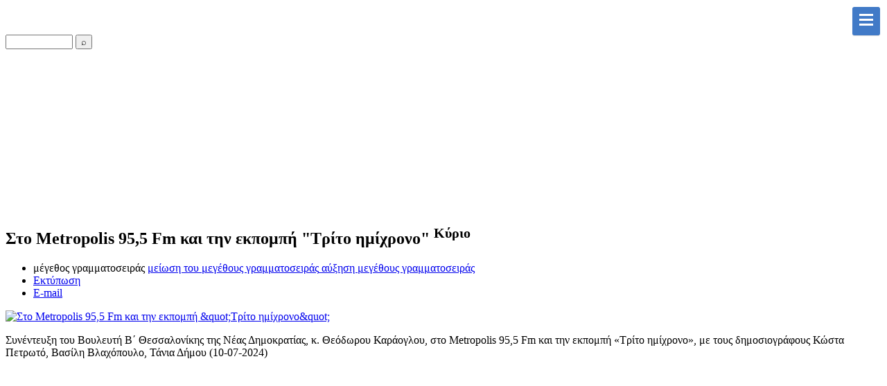

--- FILE ---
content_type: text/html; charset=utf-8
request_url: https://www.karaoglou.gr/interviews/item/12469-10072024karaogloumetropolistritoimixrono.html
body_size: 27048
content:
<!DOCTYPE html>
<html prefix="og: http://ogp.me/ns#" xmlns="https://www.w3.org/1999/xhtml"
   xml:lang="el-gr" lang="el-gr" >

<head>


<base href="https://www.karaoglou.gr/interviews/item/12469-10072024karaogloumetropolistritoimixrono.html" />
	<meta http-equiv="content-type" content="text/html; charset=utf-8" />
	<meta name="keywords" content="Καράογλου Θεόδωρος, Βουλευτής, Βουλευτής Β Περιφέρειας Θεσσαλονίκης, Νέα Δημοκρατία, Οικονομία" />
	<meta name="robots" content="max-image-preview:large" />
	<meta name="author" content="Karaoglou" />
	<meta property="og:url" content="https://www.karaoglou.gr/interviews/item/12469-10072024karaogloumetropolistritoimixrono.html" />
	<meta property="og:type" content="article" />
	<meta property="og:title" content="Στο Metropolis 95,5 Fm και την εκπομπή &amp;#34;Τρίτο ημίχρονο&amp;#34; - Καράογλου Θεόδωρος, Βουλευτής Ν.Δ Β Περιφέρειας Θεσσαλονίκης - Νέα Δημοκρατία" />
	<meta property="og:description" content="Συνέντευξη του Βουλευτή Β΄ Θεσσαλονίκης της Νέας Δημοκρατίας, κ. Θεόδωρου Καράογλου, στο Metropolis 95,5 Fm και την εκπομπή «Τρίτο ημίχρονο», με τους δημοσιογράφους Κώστα Πετρωτό, Βασίλη Βλαχόπουλο, Τάνια Δήμου (10-07-2024)" />
	<meta property="og:image" content="https://www.karaoglou.gr/media/k2/items/cache/472112be4a9ef6d22daf417d3861ce48_M.jpg" />
	<meta name="image" content="https://www.karaoglou.gr/media/k2/items/cache/472112be4a9ef6d22daf417d3861ce48_M.jpg" />
	<meta name="twitter:card" content="summary" />
	<meta name="twitter:title" content="Στο Metropolis 95,5 Fm και την εκπομπή &amp;#34;Τρίτο ημίχρονο&amp;#34; - Καράογλου Θεόδωρος, Βουλευτής Ν.Δ Β Περιφέρειας Θεσσαλονίκης - Νέα Δημοκρατία" />
	<meta name="twitter:description" content="Συνέντευξη του Βουλευτή Β΄ Θεσσαλονίκης της Νέας Δημοκρατίας, κ. Θεόδωρου Καράογλου, στο Metropolis 95,5 Fm και την εκπομπή «Τρίτο ημίχρονο», με τους δημοσιογράφους Κώστα Πετρωτό, Βασίλη Βλαχόπουλο, Τ..." />
	<meta name="twitter:image" content="https://www.karaoglou.gr/media/k2/items/cache/472112be4a9ef6d22daf417d3861ce48_M.jpg" />
	<meta name="twitter:image:alt" content="Στο Metropolis 95,5 Fm και την εκπομπή &amp;quot;Τρίτο ημίχρονο&amp;quot;" />
	<meta name="description" content="Συνέντευξη του Βουλευτή Β΄ Θεσσαλονίκης της Νέας Δημοκρατίας, κ. Θεόδωρου Καράογλου, στο Metropolis 95,5 Fm και την εκπομπή «Τρίτο ημίχρονο», με τους..." />
	<meta name="generator" content="Joomla! - Open Source Content Management" />
	<title>Στο Metropolis 95,5 Fm και την εκπομπή &quot;Τρίτο ημίχρονο&quot; - Καράογλου Θεόδωρος, Βουλευτής Ν.Δ Β Περιφέρειας Θεσσαλονίκης - Νέα Δημοκρατία</title>
	<link href="/interviews/item/12469-10072024karaogloumetropolistritoimixrono.html" rel="canonical" />
	<link href="https://cdnjs.cloudflare.com/ajax/libs/magnific-popup.js/1.1.0/magnific-popup.min.css" rel="stylesheet" type="text/css" />
	<link href="https://cdnjs.cloudflare.com/ajax/libs/simple-line-icons/2.4.1/css/simple-line-icons.min.css" rel="stylesheet" type="text/css" />
	<link href="/components/com_k2/css/k2.css?v=2.11.20241016" rel="stylesheet" type="text/css" />
	<link href="https://www.karaoglou.gr/plugins/system/ns_fontawesome/fontawesome/css/font-awesome.css" rel="stylesheet" type="text/css" />
	<link href="/plugins/content/jw_allvideos/jw_allvideos/tmpl/Classic/css/template.css?v=6.1.0" rel="stylesheet" type="text/css" />
	<link href="http://fonts.googleapis.com/css?family=Calibri" rel="stylesheet" type="text/css" />
	<link href="https://www.karaoglou.gr/modules/mod_gruemenu/css/styles.css" rel="stylesheet" type="text/css" />
	<style type="text/css">

                        /* K2 - Magnific Popup Overrides */
                        .mfp-iframe-holder {padding:10px;}
                        .mfp-iframe-holder .mfp-content {max-width:100%;width:100%;height:100%;}
                        .mfp-iframe-scaler iframe {background:#fff;padding:10px;box-sizing:border-box;box-shadow:none;}
                    div.mod_search155 input[type="search"]{ width:auto; }
	</style>
	<script src="/media/jui/js/jquery.min.js?98145a359e0ba4f83e5482d3040fc5a6" type="text/javascript"></script>
	<script src="/media/jui/js/jquery-noconflict.js?98145a359e0ba4f83e5482d3040fc5a6" type="text/javascript"></script>
	<script src="/media/jui/js/jquery-migrate.min.js?98145a359e0ba4f83e5482d3040fc5a6" type="text/javascript"></script>
	<script src="https://cdnjs.cloudflare.com/ajax/libs/magnific-popup.js/1.1.0/jquery.magnific-popup.min.js" type="text/javascript"></script>
	<script src="/media/k2/assets/js/k2.frontend.js?v=2.11.20241016&sitepath=/" type="text/javascript"></script>
	<script src="/plugins/content/jw_allvideos/jw_allvideos/includes/js/behaviour.js?v=6.1.0" type="text/javascript"></script>
	<script src="https://www.karaoglou.gr/modules/mod_gruemenu/js/touchwipe.min.js" type="text/javascript"></script>
	<script src="https://www.karaoglou.gr/modules/mod_gruemenu/js/sidr.js" type="text/javascript"></script>
	<script src="https://www.karaoglou.gr/modules/mod_gruemenu/js/script.js" type="text/javascript"></script>
	<!--[if lt IE 9]><script src="/media/system/js/html5fallback.js?98145a359e0ba4f83e5482d3040fc5a6" type="text/javascript"></script><![endif]-->
	<script type="application/ld+json">

                {
                    "@context": "https://schema.org",
                    "@type": "Article",
                    "mainEntityOfPage": {
                        "@type": "WebPage",
                        "@id": "https://www.karaoglou.gr/interviews/item/12469-10072024karaogloumetropolistritoimixrono.html"
                    },
                    "url": "https://www.karaoglou.gr/interviews/item/12469-10072024karaogloumetropolistritoimixrono.html",
                    "headline": "Στο Metropolis 95,5 Fm και την εκπομπή &quot;Τρίτο ημίχρονο&quot; - Καράογλου Θεόδωρος, Βουλευτής Ν.Δ Β Περιφέρειας Θεσσαλονίκης - Νέα Δημοκρατία",
                    "image": [
                        "https://www.karaoglou.gr/media/k2/items/cache/472112be4a9ef6d22daf417d3861ce48_XL.jpg",
                        "https://www.karaoglou.gr/media/k2/items/cache/472112be4a9ef6d22daf417d3861ce48_L.jpg",
                        "https://www.karaoglou.gr/media/k2/items/cache/472112be4a9ef6d22daf417d3861ce48_M.jpg",
                        "https://www.karaoglou.gr/media/k2/items/cache/472112be4a9ef6d22daf417d3861ce48_S.jpg",
                        "https://www.karaoglou.gr/media/k2/items/cache/472112be4a9ef6d22daf417d3861ce48_XS.jpg",
                        "https://www.karaoglou.gr/media/k2/items/cache/472112be4a9ef6d22daf417d3861ce48_Generic.jpg"
                    ],
                    "datePublished": "2024-07-11T00:00:00+00:00",
                    "dateModified": "2024-07-11T00:00:00+00:00",
                    "author": {
                        "@type": "Person",
                        "name": "Karaoglou",
                        "url": "https://www.karaoglou.gr/interviews/itemlist/user/800-karaoglou.html"
                    },
                    "publisher": {
                        "@type": "Organization",
                        "name": "Καράογλου Θεόδωρος, Βουλευτής Ν.Δ Β Περιφέρειας Θεσσαλονίκης - Νέα Δημοκρατία",
                        "url": "https://www.karaoglou.gr/",
                        "logo": {
                            "@type": "ImageObject",
                            "name": "Καράογλου Θεόδωρος, Βουλευτής Ν.Δ Β Περιφέρειας Θεσσαλονίκης - Νέα Δημοκρατία",
                            "width": "",
                            "height": "",
                            "url": "https://www.karaoglou.gr/"
                        }
                    },
                    "articleSection": "https://www.karaoglou.gr/interviews/itemlist/category/220-2024-interviews.html",
                    "keywords": "Καράογλου Θεόδωρος, Βουλευτής, Βουλευτής Β Περιφέρειας Θεσσαλονίκης, Νέα Δημοκρατία, Οικονομία",
                    "description": "Συνέντευξη του Βουλευτή Β΄ Θεσσαλονίκης της Νέας Δημοκρατίας, κ. Θεόδωρου Καράογλου, στο Metropolis 95,5 Fm και την εκπομπή «Τρίτο ημίχρονο», με τους δημοσιογράφους Κώστα Πετρωτό, Βασίλη Βλαχόπουλο, Τάνια Δήμου (10-07-2024)",
                    "articleBody": "Συνέντευξη του Βουλευτή Β΄ Θεσσαλονίκης της Νέας Δημοκρατίας, κ. Θεόδωρου Καράογλου, στο Metropolis 95,5 Fm και την εκπομπή «Τρίτο ημίχρονο», με τους δημοσιογράφους Κώστα Πετρωτό, Βασίλη Βλαχόπουλο, Τάνια Δήμου (10-07-2024)"
                }
                
	</script>
	<script type="text/javascript">

jQuery(document).ready(function($) {
		$('.navigation-toggle-148').sidr( {
			name     : 'sidr-main',
			source   : '#sidr-close, #gruemenu',
			side     : 'left',
			displace : false
		} );
		$('.sidr-class-toggle-sidr-close').click( function() {
			$.sidr( 'close', 'sidr-main' );
			return false;
		} );
});

      jQuery(window).touchwipe({
        wipeLeft: function($) {
          // Close
          $.sidr('close', 'sidr-main');
        },
        wipeRight: function($) {
          // Open
          $.sidr('open', 'sidr-main');
        },
        preventDefaultEvents: false
      });

	</script>
	<!--[if lt IE 9]><script src="http://html5shim.googlecode.com/svn/trunk/html5.js" type="text/javascript"></script><script src="http://css3-mediaqueries-js.googlecode.com/svn/trunk/css3-mediaqueries.js" type="text/javascript"></script><![endif]-->


<link rel="stylesheet" href="/templates/system/css/system.css" type="text/css" />
<link rel="stylesheet" href="/templates/system/css/general.css" type="text/css" />



<link rel="stylesheet" href="/templates/mynewtemplate/css/template.css" type="text/css" />

<link rel="stylesheet" href="/templates/mynewtemplate/css/styles.css" type="text/css" />


<link rel="stylesheet" href="/templates/mynewtemplate/bootstrap/css/bootstrap.min.css">

<script src="/templates/mynewtemplate/bootstrap/js/bootstrap.min.js"></script>

<!--<script src="https://code.jquery.com/jquery-2.2.0.js"></script>-->

<!-- bxSlider Javascript file -->
<script src="/./templates/mynewtemplate/jquery.bxslider/jquery.bxslider.min.js"></script>
<!-- bxSlider CSS file -->
<link href="/./templates/mynewtemplate/jquery.bxslider/jquery.bxslider.css" rel="stylesheet" />


<script src="/./templates/mynewtemplate/js/scrollTop.js"></script>

	<link rel="stylesheet" href="/plugins/system/imageeffectck/assets/imageeffectck.css" type="text/css" />
	<script src="/plugins/system/imageeffectck/assets/imageeffectck.js" type="text/javascript"></script>
	<script type="text/javascript">
	jQuery(document).ready(function(){jQuery(this).ImageEffectck({ });});
	</script>
</head>


<body>


<div class="scrollToTop"></div>
<div id="top-header">
	<div class="container clearfix"  style="width:100%">
	<div class="row" >
		<div id="logo" class="col-sm-2" style="text-align:center">
				<a href="/.">

<div class="custom"  >
	<p style="padding-right: 10px;"><img style="height:100%; max-height:65px" src="/images/logos/logo.jpg" alt="" border="0" /></p></div>
</a>
		</div>

		<div  id="main_menu" class="col-sm-8" >

			
<style>

/* Top-to-Bottom */
#gruemenu.grue_148 ul li { margin:0!important; padding:0!important }
#gruemenu.grue_148 > ul > li {float: left; display: inline-block; }
#gruemenu.grue_148 > ul > li.has-sub > a::after {border-top-color: #000000;  right: 17px; top: 50%; margin-top:-5px; }
#gruemenu.grue_148 > ul > li.has-sub.active > a::after,
#gruemenu.grue_148 > ul > li.has-sub:hover > a {border-top-color: #F7A213;}
#gruemenu.grue_148 ul ul { position: absolute; left: -9999px; top: auto; padding-top: 6px;}
#gruemenu.grue_148 > ul > li > ul::after { content: ""; position: absolute; width: 0; height: 0; border: 5px solid transparent; top: -3px; left: 20px;}
#gruemenu.grue_148 ul ul ul::after {content: "";position: absolute; width: 0; height: 0; border: 5px solid transparent;  top: 11px; left: -3px;}
#gruemenu.grue_148 > ul > li:hover > ul {top: auto;left: 0;}
#gruemenu.grue_148 ul ul ul {padding-top: 0;padding-left: 6px;}
#gruemenu.grue_148 ul ul > li:hover > ul {left: 220px;top: 0;}
#gruemenu.grue_148 > ul > li > ul::after { border-bottom-color: #417AC7}
#gruemenu.grue_148 ul ul ul::after {border-right-color:  #417AC7 }
#gruemenu.grue_148 ul ul li.has-sub > a::after {border-left-color: #FFFFFF;   right: 17px; top: 14px; }
#gruemenu.grue_148 ul ul li.has-sub.active > a::after,
#gruemenu.grue_148 ul ul li.has-sub:hover > a::after {border-left-color:#F7A213; }
#gruemenu.grue_148 { background: #FFFFFF; }
#gruemenu.grue_148 ul li a, #gruemenu.grue_148 
#gruemenu.grue_148 {font-family: "Calibri", Arial, Helvetica, sans-serif ;}
#gruemenu.grue_148,
#gruemenu.grue_148 ul,
#gruemenu.grue_148 ul li,
#gruemenu.grue_148 ul > li > a { font-size:13px}
#gruemenu.grue_148 ul > li > ul > li > a { font-size:11px!important}
#gruemenu.grue_148 > ul > li > a { color: #000000; text-transform:uppercase}
#gruemenu.grue_148 > ul > li:hover > a,
#gruemenu.grue_148 > ul > li > a:hover,
#gruemenu.grue_148 > ul > li.active > a {color: #F7A213; background: #F2F7FF;}
#gruemenu.grue_148 ul ul li:hover > a,
#gruemenu.grue_148 ul ul li.active > a {color: #F7A213; background: #F2F7FF;}
#gruemenu.grue_148 ul ul li a, #navigation-toggle {color: #FFFFFF; background: #417AC7;}
#gruemenu.grue_148 ul ul li:hover > a,
#gruemenu.grue_148 ul ul li.active > a,
#navigation-toggle:hover {color: #F7A213;background:#F2F7FF;}
#gruemenu.grue_148 #menu-button{ color: #000000; }
#gruemenu.grue_148 {-webkit-border-radius: 0px; -moz-border-radius: 0px; -o-border-radius: 0px; border-radius: 0px;  border-radius: 0px;}
#gruemenu.grue_148 ul li:first-child > a  { border-top-left-radius: 0px; border-bottom-left-radius: 0px;}
#gruemenu.grue_148 ul ul li:first-child > a { border-top-left-radius: 0px; border-top-right-radius: 0px; border-bottom-left-radius: 0px; border-bottom-right-radius: px;}
#gruemenu.grue_148 ul ul li:last-child > a {border-top-left-radius: 0px; border-top-right-radius: 0px; border-bottom-left-radius: 0px; border-bottom-right-radius: 0px;}
#gruemenu.grue_148 #menu-button::after {border-top: 2px solid #000000; border-bottom: 2px solid #000000; }
#gruemenu.grue_148 #menu-button::before {border-top: 2px solid #000000; }
/* Enable Mobile Menu */
@media screen and (max-width: 1800px) {
#navigation-toggle { z-index:999; display:block; position:fixed; top:10px; right:10px; padding:10px 10px; box-shadow:0px 1px 1px rgba(0,0,0,0.15);	border-radius:3px;	text-shadow:0px 1px 0px rgba(0,0,0,0.5); font-size:20px;		transition:color linear 0.15s; text-decoration: none !important; }
#navigation-toggle span.nav-line { display:block; height:3px; width:20px; margin-bottom:4px; background:#fff}
#navigation-toggle:hover {text-decoration:none;	}
#gruemenu.grue_148  {display: none;}
}	
</style>

<a href="#sidr-main" id="navigation-toggle" class="navigation-toggle-148"><span class="nav-line"></span><span class="nav-line"></span><span class="nav-line"></span></a>
<div id="sidr-close"><a href="#sidr-close" class="toggle-sidr-close"></a></div>
<div id="gruemenu" class="grue_148 ">
<ul >
<li class="item-101"><a href="/" >Αρχική</a></li><li class="item-131"><a href="/cv.html" >Βιογραφικό</a></li><li class="item-159"><a href="/δράση.html" >Δράση</a></li><li class="item-132"><a href="/links.html" >Σύνδεσμοι</a></li><li class="item-160"><a href="/ημερολόγιο.html" >Ημερολόγιο</a></li><li class="item-161"><a href="/νέα.html" >Νέα</a></li><li class="item-162"><a href="/εκλογές.html" >Εκλογές</a></li><li class="item-163"><a href="/φωτογραφίες.html" >Φωτογραφίες</a></li><li class="item-133"><a href="/contact.html" >Επικοινωνία</a></li></ul>
</div>



<div class="searchsearchMainMenu mod_search155">
	<form action="/interviews.html" method="post" class="form-inline" role="search">
		<label for="mod-search-searchword155" class="element-invisible"> </label> <input name="searchword" id="mod-search-searchword155" maxlength="200"  class="inputbox search-query input-medium" type="search" size="10" placeholder=" " /> <button class="button btn btn-primary" onclick="this.form.searchword.focus();">  ⌕</button>		<input type="hidden" name="task" value="search" />
		<input type="hidden" name="option" value="com_search" />
		<input type="hidden" name="Itemid" value="124" />
	</form>
</div>

		</div>

		<div id="nd_logo" class="col-sm-2" style="text-align:center">
				<a href="/.">

<div class="custom"  >
	<p style="padding-left: 10px;"><img src="/images/logos/ndlogo.png" alt="" style="height: 100%; max-height: 65px;" border="0" /></p></div>
</a>
		</div>

		</div>
	</div>


	</div>
</div>
<div id="slider">

<div class="otherPages">
<h1 style="color:#fff; text-align:center; padding:70px">
<b>Στο Metropolis 95,5 Fm και την εκπομπή "Τρίτο ημίχρονο"</b>
</h1>
</div>


</div>


<div class="container clearfix" id="mainArea">
	<div class="row">
		<div class="col-sm-8 col-sm-offset-2">


<!-- Start K2 Item Layout -->
<span id="startOfPageId12469"></span>

<div id="k2Container" class="itemView itemIsFeatured">
    <!-- Plugins: BeforeDisplay -->
    
    <!-- K2 Plugins: K2BeforeDisplay -->
    
    <div class="itemHeader">
        
                <!-- Item title -->
        <h2 class="itemTitle">
            
            Στο Metropolis 95,5 Fm και την εκπομπή &quot;Τρίτο ημίχρονο&quot;
                        <!-- Featured flag -->
            <span>
                <sup>
                    Κύριο                </sup>
            </span>
                    </h2>
        
            </div>

    <!-- Plugins: AfterDisplayTitle -->
    
    <!-- K2 Plugins: K2AfterDisplayTitle -->
    
        <div class="itemToolbar">
        <ul>
                        <!-- Font Resizer -->
            <li>
                <span class="itemTextResizerTitle">μέγεθος γραμματοσειράς</span>
                <a href="#" id="fontDecrease">
                    <span>μείωση του μεγέθους γραμματοσειράς</span>
                </a>
                <a href="#" id="fontIncrease">
                    <span>αύξηση μεγέθους γραμματοσειράς</span>
                </a>
            </li>
            
                        <!-- Print Button -->
            <li>
                <a class="itemPrintLink" rel="nofollow" href="/interviews/item/12469-10072024karaogloumetropolistritoimixrono.html?tmpl=component&amp;print=1" onclick="window.open(this.href,'printWindow','width=900,height=600,location=no,menubar=no,resizable=yes,scrollbars=yes'); return false;">
                    <span>Εκτύπωση</span>
                </a>
            </li>
            
                        <!-- Email Button -->
            <li>
                <a class="itemEmailLink" rel="nofollow" href="/component/mailto/?tmpl=component&amp;template=mynewtemplate&amp;link=19ad0456bb92cb5e45f09213af257ad0a26004df" onclick="window.open(this.href,'emailWindow','width=400,height=350,location=no,menubar=no,resizable=no,scrollbars=no'); return false;">
                    <span>E-mail</span>
                </a>
            </li>
            
            
            
            
                    </ul>
        <div class="clr"></div>
    </div>
    
    
    <div class="itemBody">
        <!-- Plugins: BeforeDisplayContent -->
        
        <!-- K2 Plugins: K2BeforeDisplayContent -->
        
                <!-- Item Image -->
        <div class="itemImageBlock">
            <span class="itemImage">
                <a data-k2-modal="image" href="/media/k2/items/cache/472112be4a9ef6d22daf417d3861ce48_XL.jpg" title="Πατήστε για να δείτε την εικόνα">
                    <img src="/media/k2/items/cache/472112be4a9ef6d22daf417d3861ce48_L.jpg" alt="Στο Metropolis 95,5 Fm και την εκπομπή &amp;quot;Τρίτο ημίχρονο&amp;quot;" style="width:600px; height:auto;" />
                </a>
            </span>

            
            
            <div class="clr"></div>
        </div>
        
        
        <!-- Item text -->
        <div class="itemFullText">
            <p>Συνέντευξη του Βουλευτή Β΄ Θεσσαλονίκης της Νέας Δημοκρατίας, κ. Θεόδωρου Καράογλου, στο Metropolis 95,5 Fm και την εκπομπή «Τρίτο ημίχρονο», με τους δημοσιογράφους Κώστα Πετρωτό, Βασίλη Βλαχόπουλο, Τάνια Δήμου (10-07-2024)<br />

<!-- JoomlaWorks "AllVideos" Plugin (v6.1.0) starts here -->

<div class="avPlayerWrapper avVideo">
    <div style="width:400px;" class="avPlayerContainer">
        <div id="AVPlayerID_0_c81d6367aa2158579b70e2da77aad79a" class="avPlayerBlock">
            <iframe src="https://www.youtube.com/embed/U8UYurYCHwk?rel=0&amp;fs=1&amp;wmode=transparent" width="400" height="300" allow="autoplay; fullscreen; encrypted-media" allowfullscreen="true" frameborder="0" scrolling="no" title="JoomlaWorks AllVideos Player"></iframe>        </div>
            </div>
</div>

<!-- JoomlaWorks "AllVideos" Plugin (v6.1.0) ends here -->

</p>        </div>

        
        <div class="clr"></div>

        
        
        <!-- Plugins: AfterDisplayContent -->
        
        <!-- K2 Plugins: K2AfterDisplayContent -->
        
        <div class="clr"></div>
    </div>

        <!-- Social sharing -->
    <div class="itemSocialSharing">
                <!-- Twitter Button -->
        <div class="itemTwitterButton">
            <a href="https://twitter.com/share" class="twitter-share-button" data-url="https://www.karaoglou.gr/interviews/item/12469-10072024karaogloumetropolistritoimixrono.html" data-via="" data-related="" data-lang="el-gr" data-dnt="true" data-show-count="true">Tweet</a>
            <script async src="https://platform.twitter.com/widgets.js" charset="utf-8"></script>
        </div>
        
                <!-- Facebook Button -->
        <div class="itemFacebookButton">
            <div id="fb-root"></div>
            <script async defer crossorigin="anonymous" src="https://connect.facebook.net/el_GR/sdk.js#xfbml=1&version=v3.3"></script>
            <div class="fb-like" data-href="https://www.karaoglou.gr/interviews/item/12469-10072024karaogloumetropolistritoimixrono.html" data-width="160" data-layout="button_count" data-action="like" data-size="small" data-show-faces="false" data-share="true"></div>
        </div>
        
        
        <div class="clr"></div>
    </div>
    
    
    
        
        
    <div class="clr"></div>

    
    
        
    <!-- Plugins: AfterDisplay -->
    
    <!-- K2 Plugins: K2AfterDisplay -->
    
    
    
        <div class="itemBackToTop">
        <a class="k2Anchor" href="/interviews/item/12469-10072024karaogloumetropolistritoimixrono.html#startOfPageId12469">
            επιστροφή στην κορυφή        </a>
    </div>
    
    <div class="clr"></div>
</div>
<!-- End K2 Item Layout -->

<!-- JoomlaWorks "K2" (v2.11.20241016) | Learn more about K2 at https://getk2.org -->


		</div>
	</div>
</div>

















<div class="footer">







<div class="container clearfix" id="contact" style="padding-top:20px; padding-bottom:30px">

	<div class="row">

		<div id="contact_info" class="col-sm-4">
			
		</div>
		<div id="contact_map" class="col-sm-8">
			
		</div>
	</div>
</div>

<div class="container clearfix" id="social">
<div class="row">
<div id="bottomDiv" class="col-sm-8 col-sm-offset-2 ">
<a href="https://www.facebook.com/thkaraoglou.B" target="blank"><i class="fa fa-facebook socialIcons"></i></a>
<a href="https://twitter.com/TheoKaraoglou" target="blank"><i class="fa fa-twitter socialIcons"></i></a>
<a href="https://www.youtube.com/channel/UChccWT-U3dHbxSeULue-Emg" target="blank"><i class="fa fa-youtube socialIcons"></i></a>
</div>
</div>
</div>

<div class="container clearfix" id="footer">
<div class="row">


	<div  id="main_menu_footer" class="col-sm-8 col-sm-offset-2">
		<ul class="nav menu mod-list">
<li class="item-101 default"><a href="/" >Αρχική</a></li><li class="item-131"><a href="/cv.html" >Βιογραφικό</a></li><li class="item-159"><a href="/δράση.html" >Δράση</a></li><li class="item-132"><a href="/links.html" >Σύνδεσμοι</a></li><li class="item-160"><a href="/ημερολόγιο.html" >Ημερολόγιο</a></li><li class="item-161"><a href="/νέα.html" >Νέα</a></li><li class="item-162"><a href="/εκλογές.html" >Εκλογές</a></li><li class="item-163"><a href="/φωτογραφίες.html" >Φωτογραφίες</a></li><li class="item-133"><a href="/contact.html" >Επικοινωνία</a></li></ul>

	</div>

	<a href="https://nd.gr/" target="_blank"><img src="/./images/logos/nd_white_logo.png" class="footerLogo" /></a>
	<p>Copyright © 2017 Καράογλου Θεόδωρος. All Rights Reserved</p>
</div>


</div>
</div>

</body>

<script src="/./templates/mynewtemplate/jquery.bxslider/jquery.bxslider.min.js"></script>
 <!--<script src="https://bxslider.com/lib/jquery.bxslider.js"></script>-->
 <script>

jQuery(function($) {
  $('.bxslider').bxSlider({
	  pager:false,
	  auto:true,
	  speed:1300,
	  adaptiveHeightSpeed:1000,
	  captions:true

  });

  $('.bxslider2').bxSlider({
	  controls:false,
	  auto:true,
	  speed:2500,
  });

});
</script>

   <script>

jQuery(function($) {

   var docHeight = $(window).height();
   var footerHeight = $('.footer').height();
   var footerTop = $('.footer').position().top + footerHeight;

   if (footerTop < docHeight) {
    $('.footer').css('margin-top', 10+ (docHeight - footerTop) + 'px');
   }
  });









 </script>


</html>
